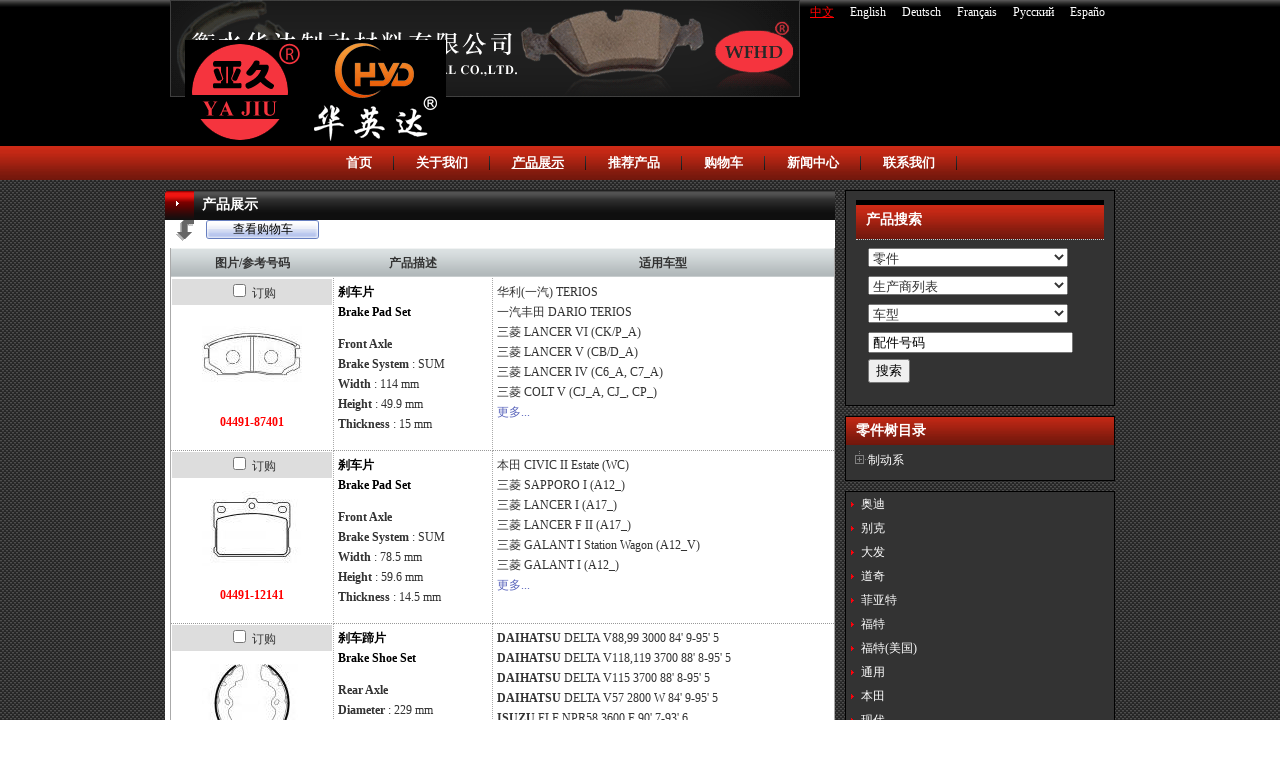

--- FILE ---
content_type: text/html
request_url: http://hdzdcl.com/?l=cn&m=product&part=&make=DA
body_size: 6052
content:
<!doctype html>
<html lang="cn">
<head>
	<meta http-equiv="content-type" content="text/html; charset=utf-8" />
	<title>衡水华达制动材料有限公司</title>
	<meta name="author" content="YiParts.com" />
	<meta name="keywords" content=" {奥迪刹车片} - {奥迪刹车蹄片} - {别克刹车片} - {别克刹车蹄片 } - {大发刹车片}{大发刹车蹄片}{福特刹车片}{福特刹车蹄片}{本田刹车片}{本田刹车蹄片}" />
	<meta name="description" content="衡水华达制动材料有限公司，始建于90年代初期，集科研、开发、生产于一体。专业生产各种轿车、微型车、装载机、农用车的刹车蹄片总成。年生产能力300万套，同时生产刹车蹄铁、钢背各种附件。 
华达公司以优良的品质与独有的技术，产品的可靠性、耐用性得到了国内外客户的信赖和赞誉。公司产品除与国内外多个主机厂配套生产之外，还先后与国际市场接轨，出口到西欧、北美、东南亚等多个国家与地区，深受客户的信赖与支持。 
  公司生产和管理完全按ISO9001：2000国际质量管理体系的标准要求严格控制产品的质量。产品性能完全符合和超过国标GB5763－08标准和美国SAE标准。我公司开发研制的全新无石棉环保型刹车蹄片具有制动性能稳定、磨耗低、无噪音，无污染等优点。 
华达公司热忱欢迎国内外客商前来考察指导、洽谈业务，与本公司广泛合作、共创辉煌。  " />
	<meta name="robots" content="all" />
	
	<link rel="shortcut icon" href="favicon.ico" type="image/x-icon" />
	<script type="text/javascript" src="//cdn.yiparts.com/Js/jquery-1.3.2.min.js"></script>
	<script type="text/javascript" src="//cdn.yiparts.com/Js/jquery-ui-1.7.1.custom.min.js"></script>
	<script type="text/javascript" src="//cdn.yiparts.com/Js/jquery.plug.custom.js"></script>
	<script type="text/javascript" src="//cdn.yiparts.com/Js/checkForm.js"></script>
	<script type="text/javascript" src="//cdn.yiparts.com/Js/fancybox/jquery.fancybox-1.3.1.pack.js"></script>
	<script type="text/javascript" src="//cdn.yiparts.com/Js/fckeditor/fckeditor.js"></script>
	
		<link rel = "stylesheet" type="text/css" id="default_Css" href="//cdn.yiparts.com/Css/Module/default.css" />
	<link rel = "stylesheet" type="text/css" id="Frame_Css" href="//cdn.yiparts.com/Css/template/template_05/style2.css" /> 
	<link rel = "stylesheet" type="text/css" id="default_Css" href="//cdn.yiparts.com/Css/popup.css" />
		<link rel = "stylesheet" type="text/css" id="Module_Css_2" href="//cdn.yiparts.com/Css/Module/pagenav/7.css.bak" />
				<link rel = "stylesheet" type="text/css" id="Module_Css_copyright" href="//cdn.yiparts.com/Css/Module/copyright/copyright.css" />
				<link rel = "stylesheet" type="text/css" id="Module_Css_advsearch" href="//cdn.yiparts.com/Css/Module/advsearch/advsearch.css" />
				<link rel = "stylesheet" type="text/css" id="Module_Css_language" href="//cdn.yiparts.com/Css/Module/language/language.css" />
				<link rel = "stylesheet" type="text/css" id="Module_Css_product" href="//cdn.yiparts.com/Css/Module/product/product.css" />
				<link rel = "stylesheet" type="text/css" id="Module_Css_parttree" href="//cdn.yiparts.com/Css/Module/parttree/parttree.css" />
				<link rel = "stylesheet" type="text/css" id="Module_Css_logo" href="//cdn.yiparts.com/Css/Module/logo/logo.css" />
				<link rel = "stylesheet" type="text/css" id="Module_Css_makelist" href="//cdn.yiparts.com/Css/Module/makelist/kong.css" />
				<link rel = "stylesheet" type="text/css" id="Module_Css_user" href="//cdn.yiparts.com/Css/Module/user/user.css" />
				<link rel = "stylesheet" type="text/css" id="Module_Css_menu" href="//cdn.yiparts.com/Css/Module/menu/menu.css" />
					<link rel = "stylesheet" type="text/css" id="User_Css" href="User/user.css" />
	
	<script type="text/javascript" language="javascript">
		var user='huada';
		var ver='cn';
				var host='';
				var Bselect=false;
			</script>
		</head>

<body onload="window.defaultStatus='衡水华达制动材料有限公司';" id="THREE-RIGHT">
<div id="container" class="PAGE_product cn">
<!--调用页面基本的JS,index必须加载-->
	<div id="PageTop" class="control1 PageTop">
		<div id="PageTop1">
			<div id="PageTop2">
			<!--语言栏 开始--><div id="language" class="control language "><div class="container"><div class="main"><div class="content"><ul><li id="cn" class="active"><a href="?m=product&part=&make=DA&l=cn"><span>中文</span></a></li><li id="en" ><a href="?m=product&part=&make=DA&l=en"><span>English</span></a></li><li id="de" ><a href="?m=product&part=&make=DA&l=de"><span>Deutsch</span></a></li><li id="fr" ><a href="?m=product&part=&make=DA&l=fr"><span>Français</span></a></li><li id="py" ><a href="?m=product&part=&make=DA&l=py"><span>Русский</span></a></li><li id="es" ><a href="?m=product&part=&make=DA&l=es"><span>Españo</span></a></li></ul></div></div></div></div><!--div style="clear:both;"></div--><!--语言栏 结束--><!--logo 结束--><div id="logo" class="control logo "><div class="container"><div class="main"><a href="/"><img src="images/logo1.gif" alt="衡水华达制动材料有限公司"  ></a></div></div></div><!--logo 结束--><!--自定义的用户模块 开始--><div id="tu" class="control userview "><div class="container"><div class="main"><h2><span>图片</span></h2><!--内容--><div class="content"><div class="txt"><img src="images/flash.gif"></div></div></div></div></div><!--自定义的用户模块 结束--><!--菜单模块 开始--><div id="menu" class="control menu "><div class="container"><div class="main"><div class="content"><ul><li id="M_home" ><a href="?m=home"><span>首页</span></a></li><li id="M_about" ><a href="?m=about"><span>关于我们</span></a></li><li id="M_product" class="active"><a href="?m=product"><span>产品展示</span></a></li><li id="M_hotproduct" ><a href="?m=hotproduct"><span>推荐产品</span></a></li><li id="M_pdcar" ><a href="?m=pdcar"><span>购物车</span></a></li><li id="M_news" ><a href="?m=news"><span>新闻中心</span></a></li><li id="M_contact" ><a href="?m=contact"><span>联系我们</span></a></li></ul></div></div></div></div><!--菜单模块 开始-->
			</div>
		</div>
	</div>
	<div id="main">
	 <div id="main1">
	  <div id="main2">
		<div id="Content" class="control1 PageContent">
			<div id="Content1">
				<div id="Content2">
				<!--产品模块 开始--><div id="product" class="control productlist "><div class="container"><div class="main"><h2><span>产品展示</span></h2><div class="content"><!--购物车-->
<div class="toptools"><div class="car"><a href="?m=pdcar"><span>查看购物车</span></a></div></div>
<!--表格展示方式-->
<table id="plist">
	<tr class="title">
	<th>图片/参考号码</th><th>产品描述</th><th>适用车型</th>
	</tr>
		<tr>
		<td class="img">
			<div class="carbtn">
						<label><input type="checkbox" name="" value="2410" class="checkthis"/> <span>订购</span></label>
						</div>
			<a class="image" href="?m=product_view&id=2410" target="_blank"><img src="pic/small/181129.jpg" alt="刹车片 Brake Pad Set:04491-87401"/></a>
			<br /><a href="?m=product_view&id=2410" target="_blank">04491-87401</a>
		</td>
		<td class="desc">
			<div class="pddesc">
			<h3><a href="?m=product_view&id=2410" target="_blank">刹车片<br/>Brake Pad Set</a></h3>
			<h4 class="blue"></h4>
			<p class="text"><strong>Front Axle </strong><br /><strong>Brake System</strong> : SUM<br /><strong>Width</strong> : 114 mm<br /><strong>Height</strong> : 49.9 mm<br /><strong>Thickness</strong> : 15 mm</p>
			</div>
		</td>
		<td class="modellist">华利(一汽) <span class="modelitem" value="8166">TERIOS</span><br>一汽丰田 <span class="modelitem" value="7966">DARIO TERIOS</span><br>三菱 <span class="modelitem" value="3619">LANCER VI (CK/P_A)</span><br>三菱 <span class="modelitem" value="3617">LANCER V (CB/D_A)</span><br>三菱 <span class="modelitem" value="3615">LANCER IV (C6_A, C7_A)</span><br>三菱 <span class="modelitem" value="3584">COLT V (CJ_A, CJ_, CP_)</span><br> <a href="?m=product_view&id=2410"  id="fumore" >更多...</a>
		</td>
	</tr>
		<tr>
		<td class="img">
			<div class="carbtn">
						<label><input type="checkbox" name="" value="2514" class="checkthis"/> <span>订购</span></label>
						</div>
			<a class="image" href="?m=product_view&id=2514" target="_blank"><img src="pic/small/180164.jpg" alt="刹车片 Brake Pad Set:04491-12141"/></a>
			<br /><a href="?m=product_view&id=2514" target="_blank">04491-12141</a>
		</td>
		<td class="desc">
			<div class="pddesc">
			<h3><a href="?m=product_view&id=2514" target="_blank">刹车片<br/>Brake Pad Set</a></h3>
			<h4 class="blue"></h4>
			<p class="text"><strong>Front Axle </strong><br /><strong>Brake System</strong> : SUM<br /><strong>Width</strong> : 78.5 mm<br /><strong>Height</strong> : 59.6 mm<br /><strong>Thickness</strong> : 14.5 mm</p>
			</div>
		</td>
		<td class="modellist">本田 <span class="modelitem" value="7147">CIVIC II Estate (WC)</span><br>三菱 <span class="modelitem" value="3632">SAPPORO I (A12_)</span><br>三菱 <span class="modelitem" value="3612">LANCER I (A17_)</span><br>三菱 <span class="modelitem" value="3611">LANCER F II (A17_)</span><br>三菱 <span class="modelitem" value="3590">GALANT I Station Wagon (A12_V)</span><br>三菱 <span class="modelitem" value="3589">GALANT I (A12_)</span><br> <a href="?m=product_view&id=2514"  id="fumore" >更多...</a>
		</td>
	</tr>
		<tr>
		<td class="img">
			<div class="carbtn">
						<label><input type="checkbox" name="" value="2568" class="checkthis"/> <span>订购</span></label>
						</div>
			<a class="image" href="?m=product_view&id=2568" target="_blank"><img src="pic/small/1-47e369ea741c1.jpg" alt="刹车蹄片 Brake Shoe Set:04494-87309-000"/></a>
			<br /><a href="?m=product_view&id=2568" target="_blank">04494-87309-000</a>
		</td>
		<td class="desc">
			<div class="pddesc">
			<h3><a href="?m=product_view&id=2568" target="_blank">刹车蹄片<br/>Brake Shoe Set</a></h3>
			<h4 class="blue"></h4>
			<p class="text"><strong>Rear Axle</strong><br /><strong>Diameter</strong> : 229 mm<br /><strong>Width</strong> : 75 mm</p>
			</div>
		</td>
		<td class="modellist"><strong>DAIHATSU</strong> DELTA V88,99 3000 84' 9-95' 5<br />
<strong>DAIHATSU</strong> DELTA V118,119 3700 88' 8-95' 5<br />
<strong>DAIHATSU</strong> DELTA V115 3700 88' 8-95' 5<br />
<strong>DAIHATSU</strong> DELTA V57 2800 W 84' 9-95' 5<br />
<strong>ISUZU</strong> ELF NPR58 3600 F 90' 7-93' 6<br /><font color="#B60701"><a href="?m=product_view&id=2568"  >详细内容</a>...</font>
		</td>
	</tr>
	</table>
</div></div></div></div><!--产品模块 结束-->
				</div>
			</div>
		</div>
		
		<div id="PageRight" class="control1 PageRight">
			<div id="PageRight1">
				<div id="PageRight2">
				<!--高级搜索组合 开始--><div id="advsearch" class="control advsearch "><div class="container"><div class="main"><h2><span>产品搜索</span></h2><div class="content"><form action="?m=product" method="get" name="advsearch1" class="niceform"><ul><li class="lipart">
									<div id="userstyle">
										<select name="part" id="advsearch_part" class="part" key="" url="/USITE/Function/getpart.php" onchange="select_change(this)">
											<option value="">零件</option>
										</select>
									  </div>
									</li><li class="limake">
									<div id="userstyle">
										<select name="make" id="advsearch_make" class="make" key="" url="/USITE/Function/getmake.php" onchange="select_change(this)">
											<option value="">生产商列表</option>
										</select>
									  </div>
									</li><li class="limodel">
									<div id="userstyle">
										<select name="model" id="advsearch_model" class="model" key="" url="/USITE/Function/getmodel.php" onchange="select_change(this)">
											<option value="">车型</option>
										</select>
									  </div>
									</li><li><div id="userstyle"><input type="text" class="txt" title="配件号码" name="partnumber" id="advs_number" value=""></div></li><li class="adv_btn"><input type="hidden" name="m" value="product"/><input type="hidden" name="h" value=""/><input type="submit" name="Submit" value="搜索" id="Submit" class="btn" /></li></ul></form><div style="clear:both;"></div></div></div></div></div>
	<script>
	//loadmake();
	//loadpart();
	//loadgroup();
	</script>
	<!--高级搜索组合模块 结束--><!--零件组列表 开始--><div id="parttree" class="control "><div class="container"><div class="main"><h2><span>零件树目录</span></h2><div class="content"><ul id="lTv" class="lightTreeview" key=""><li><div>制动系</div><ol style="display:none"><li><div><a href="?m=product&make=DA&part=455" >刹车片</a></div></li><li><div><a href="?m=product&make=DA&part=456" >刹车蹄片</a></div></li></ol></li></ul></div></div></div></div><!--零件组列表 结束--><!--品牌列表 开始--><div id="makelist" class="control makelist "><div class="container"><div class="main"><div class="content"><ul><li><a href="?l=cn&m=product&part=&make=AD" ><span>奥迪</span></a></li><li><a href="?l=cn&m=product&part=&make=BU" ><span>别克</span></a></li><li><a href="?l=cn&m=product&part=&make=DA"  class="active"><span>大发</span></a></li><li><a href="?l=cn&m=product&part=&make=DO" ><span>道奇</span></a></li><li><a href="?l=cn&m=product&part=&make=FI" ><span>菲亚特</span></a></li><li><a href="?l=cn&m=product&part=&make=FO" ><span>福特</span></a></li><li><a href="?l=cn&m=product&part=&make=FU" ><span>福特(美国)</span></a></li><li><a href="?l=cn&m=product&part=&make=GM" ><span>通用</span></a></li><li><a href="?l=cn&m=product&part=&make=HO" ><span>本田</span></a></li><li><a href="?l=cn&m=product&part=&make=HY" ><span>现代</span></a></li><li><a href="?l=cn&m=product&part=&make=IN" ><span>极致(无限)</span></a></li><li class="hide hidden"><a href="?l=cn&m=product&part=&make=IS" ><span>五十铃</span></a></li><li class="hide hidden"><a href="?l=cn&m=product&part=&make=IV" ><span>依维科</span></a></li><li class="hide hidden"><a href="?l=cn&m=product&part=&make=JA" ><span>捷豹</span></a></li><li class="hide hidden"><a href="?l=cn&m=product&part=&make=JE" ><span>吉普</span></a></li><li class="hide hidden"><a href="?l=cn&m=product&part=&make=KI" ><span>起亚</span></a></li><li class="hide hidden"><a href="?l=cn&m=product&part=&make=LC" ><span>兰旗亚</span></a></li><li class="hide hidden"><a href="?l=cn&m=product&part=&make=LD" ><span>拉达</span></a></li><li class="hide hidden"><a href="?l=cn&m=product&part=&make=LI" ><span>林肯</span></a></li><li class="hide hidden"><a href="?l=cn&m=product&part=&make=LR" ><span>路虎</span></a></li><li class="hide hidden"><a href="?l=cn&m=product&part=&make=MA" ><span>马自达</span></a></li><li class="hide hidden"><a href="?l=cn&m=product&part=&make=ME" ><span>梅塞德斯-奔驰</span></a></li><li class="hide hidden"><a href="?l=cn&m=product&part=&make=MG" ><span>名爵</span></a></li><li class="hide hidden"><a href="?l=cn&m=product&part=&make=MI" ><span>三菱</span></a></li><li class="hide hidden"><a href="?l=cn&m=product&part=&make=MN" ><span>曼</span></a></li><li class="hide hidden"><a href="?l=cn&m=product&part=&make=MS" ><span>玛莎拉蒂</span></a></li><li class="hide hidden"><a href="?l=cn&m=product&part=&make=MT" ><span>迷你</span></a></li><li class="hide hidden"><a href="?l=cn&m=product&part=&make=NI" ><span>尼桑(日产)</span></a></li><li class="hide hidden"><a href="?l=cn&m=product&part=&make=OL" ><span>奥兹莫比尔</span></a></li><li class="hide hidden"><a href="?l=cn&m=product&part=&make=OP" ><span>欧宝</span></a></li><li class="hide hidden"><a href="?l=cn&m=product&part=&make=OT" ><span>其他车型</span></a></li><li class="hide hidden"><a href="?l=cn&m=product&part=&make=PE" ><span>标致</span></a></li><li class="hide hidden"><a href="?l=cn&m=product&part=&make=PL" ><span>普利茅斯</span></a></li><li class="hide hidden"><a href="?l=cn&m=product&part=&make=PN" ><span>庞蒂克</span></a></li><li class="hide hidden"><a href="?l=cn&m=product&part=&make=RE" ><span>雷诺</span></a></li><li class="hide hidden"><a href="?l=cn&m=product&part=&make=RO" ><span>罗孚</span></a></li><li class="hide hidden"><a href="?l=cn&m=product&part=&make=RR" ><span>劳斯莱斯</span></a></li><li class="hide hidden"><a href="?l=cn&m=product&part=&make=SA" ><span>萨博</span></a></li><li class="hide hidden"><a href="?l=cn&m=product&part=&make=SB" ><span>斯巴鲁</span></a></li><li class="hide hidden"><a href="?l=cn&m=product&part=&make=SE" ><span>西特(西亚特)</span></a></li><li class="hide hidden"><a href="?l=cn&m=product&part=&make=SK" ><span>斯科达</span></a></li><li class="hide hidden"><a href="?l=cn&m=product&part=&make=SM" ><span>精灵</span></a></li><li class="hide hidden"><a href="?l=cn&m=product&part=&make=SS" ><span>双龙</span></a></li><li class="hide hidden"><a href="?l=cn&m=product&part=&make=SU" ><span>铃木</span></a></li><li class="hide hidden"><a href="?l=cn&m=product&part=&make=TO" ><span>丰田</span></a></li><li class="hide hidden"><a href="?l=cn&m=product&part=&make=TR" ><span>凯旋</span></a></li><li class="hide hidden"><a href="?l=cn&m=product&part=&make=VA" ><span>沃克斯豪尔</span></a></li><li class="hide hidden"><a href="?l=cn&m=product&part=&make=VW" ><span>大众</span></a></li><li class="hide hidden"><a href="?l=cn&m=product&part=&make=BM" ><span>宝马</span></a></li><li class="hide hidden"><a href="?l=cn&m=product&part=&make=CI" ><span>雪铁龙</span></a></li><li class="hide hidden"><a href="?l=cn&m=product&part=&make=CE" ><span>雪佛兰</span></a></li><li class="hide hidden"><a href="?l=cn&m=product&part=&make=DW" ><span>大宇</span></a></li><li class="more" ><a href="javascript:return(0);" onclick="show('makelist')">更多品牌</a></li>
<li class="more less hidden"><a href="javascript:return(0);" onclick="show('makelist')">收缩品牌</a></li>
</ul><div style="clear:both;"></div></div></div></div></div><!--品牌列表 结束-->
				
				</div>
			</div>
		</div>

		<div style="clear:both;"></div>
	  </div>
	 </div>
	</div>
	
	<div id="PageBottom" class="control1 PageBottom">
		<div id="PageBottom1">
			<div id="PageBottom2">
			<!--版权信息 开始--><div id="copyright" class="control "><div class="container"><div class="main"><div class="content">Copyright © 2007--2013衡水华达制动材料有限公司 All Rights Reserved.<br />
地址：河北故城青罕镇大刘中街3号<br />
电话：0318-5336261||
0318-5332270  传真：0318-5332370 E-mail：huadazd@126.com</div></div></div></div><!--版权信息 开始-->
			<a href="http://www.cyberpolice.cn/wfjb/"><div class="icppic"></div></a>
			</div>
		</div>
	</div>
</div>

</body>
<script type="text/javascript" src="//cdn.yiparts.com/Js/function.js"></script>
  <!--[if lt IE 7]>  <div id="ie6notip" style='border: 1px solid #F7941D; background: #FEEFDA; text-align: center; clear: both; height: 75px; position: relative;'>    <div style='position: absolute; right: 3px; top: 3px; font-family: courier new; font-weight: bold;'><a href='#' onclick='javascript:this.parentNode.parentNode.style.display="none"; return false;'><img src='/USITE/images/iedie/ie6nomore-cornerx.jpg' style='border: none;' alt='Close this notice'/></a></div>    <div style='width: 640px; margin: 0 auto; text-align: left; padding: 0; overflow: hidden; color: black;'>      <div style='width: 75px; float: left;'><img src='/USITE/images/iedie/ie6nomore-warning.jpg' alt='Warning!'/></div>      <div style='width: 275px; float: left; font-family: Arial, sans-serif;'>        <div style='font-size: 14px; font-weight: bold; margin-top: 12px;'>请注意：您正在使用一个过时的浏览器</div>        <div style='font-size: 12px; margin-top: 6px; line-height: 12px;'>为了您能更好的浏览本站，请升级您的浏览器。</div>      </div>      <div style='width: 75px; float: left;'><a href='http://www.firefox.com' target='_blank'><img src='/USITE/images/iedie/ie6nomore-firefox.jpg' style='border: none;' alt='下载 Firefox 3.5'/></a></div>      <div style='width: 75px; float: left;'><a href='http://www.browserforthebetter.com/download.html' target='_blank'><img src='/USITE/images/iedie/ie6nomore-ie8.jpg' style='border: none;' alt='下载 Internet Explorer 8'/></a></div>      <div style='width: 73px; float: left;'><a href='http://www.apple.com/safari/download/' target='_blank'><img src='/USITE/images/iedie/ie6nomore-safari.jpg' style='border: none;' alt='下载 Safari 4'/></a></div>      <div style='float: left;'><a href='http://www.google.com/chrome' target='_blank'><img src='/USITE/images/iedie/ie6nomore-chrome.jpg' style='border: none;' alt='下载 Google Chrome'/></a></div>    </div>  </div>  <![endif]-->
</html>

--- FILE ---
content_type: text/html
request_url: http://hdzdcl.com/USITE/Function/getpart.php?user=huada&l=cn&rand=0.36004163461541383
body_size: 97
content:
[{"key":"","val":"\u96f6\u4ef6"},{"key":"455","val":"\u5239\u8f66\u7247"},{"key":"456","val":"\u5239\u8f66\u8e44\u7247"}]

--- FILE ---
content_type: text/html
request_url: http://hdzdcl.com/USITE/Function/getmake.php?user=huada&l=cn&rand=0.05524783039339631
body_size: 712
content:
[{"key":"","val":"\u751f\u4ea7\u5546\u5217\u8868"},{"key":"AD","val":"\u5965\u8fea"},{"key":"BU","val":"\u522b\u514b"},{"key":"DA","val":"\u5927\u53d1"},{"key":"DO","val":"\u9053\u5947"},{"key":"FI","val":"\u83f2\u4e9a\u7279"},{"key":"FO","val":"\u798f\u7279"},{"key":"FU","val":"\u798f\u7279(\u7f8e\u56fd)"},{"key":"GM","val":"\u901a\u7528"},{"key":"HO","val":"\u672c\u7530"},{"key":"HY","val":"\u73b0\u4ee3"},{"key":"IN","val":"\u6781\u81f4(\u65e0\u9650)"},{"key":"IS","val":"\u4e94\u5341\u94c3"},{"key":"IV","val":"\u4f9d\u7ef4\u79d1"},{"key":"JA","val":"\u6377\u8c79"},{"key":"JE","val":"\u5409\u666e"},{"key":"KI","val":"\u8d77\u4e9a"},{"key":"LC","val":"\u5170\u65d7\u4e9a"},{"key":"LD","val":"\u62c9\u8fbe"},{"key":"LI","val":"\u6797\u80af"},{"key":"LR","val":"\u8def\u864e"},{"key":"MA","val":"\u9a6c\u81ea\u8fbe"},{"key":"ME","val":"\u6885\u585e\u5fb7\u65af-\u5954\u9a70"},{"key":"MG","val":"\u540d\u7235"},{"key":"MI","val":"\u4e09\u83f1"},{"key":"MN","val":"\u66fc"},{"key":"MS","val":"\u739b\u838e\u62c9\u8482"},{"key":"MT","val":"\u8ff7\u4f60"},{"key":"NI","val":"\u5c3c\u6851(\u65e5\u4ea7)"},{"key":"OL","val":"\u5965\u5179\u83ab\u6bd4\u5c14"},{"key":"OP","val":"\u6b27\u5b9d"},{"key":"OT","val":"\u5176\u4ed6\u8f66\u578b"},{"key":"PE","val":"\u6807\u81f4"},{"key":"PL","val":"\u666e\u5229\u8305\u65af"},{"key":"PN","val":"\u5e9e\u8482\u514b"},{"key":"RE","val":"\u96f7\u8bfa"},{"key":"RO","val":"\u7f57\u5b5a"},{"key":"RR","val":"\u52b3\u65af\u83b1\u65af"},{"key":"SA","val":"\u8428\u535a"},{"key":"SB","val":"\u65af\u5df4\u9c81"},{"key":"SE","val":"\u897f\u7279(\u897f\u4e9a\u7279)"},{"key":"SK","val":"\u65af\u79d1\u8fbe"},{"key":"SM","val":"\u7cbe\u7075"},{"key":"SS","val":"\u53cc\u9f99"},{"key":"SU","val":"\u94c3\u6728"},{"key":"TO","val":"\u4e30\u7530"},{"key":"TR","val":"\u51ef\u65cb"},{"key":"VA","val":"\u6c83\u514b\u65af\u8c6a\u5c14"},{"key":"VW","val":"\u5927\u4f17"},{"key":"BM","val":"\u5b9d\u9a6c"},{"key":"CI","val":"\u96ea\u94c1\u9f99"},{"key":"CE","val":"\u96ea\u4f5b\u5170"},{"key":"DW","val":"\u5927\u5b87"}]

--- FILE ---
content_type: text/html
request_url: http://hdzdcl.com/USITE/Function/getmodel.php?user=huada&l=cn&rand=0.8669197037258027
body_size: 62
content:
[{"key":"","val":"\u8f66\u578b"}]

--- FILE ---
content_type: text/css
request_url: http://cdn.yiparts.com/Css/template/template_05/style2.css
body_size: 2141
content:
@charset "utf-8";
@import "/USITE/Css/ui/black-tie/jquery-ui-1.7.1.custom.css";
/* CSS Document */
div,td,span,ul,li,form{list-style:none;margin:0;padding:0;}
/*--------------------------------------------------------------------------------------------------------------------*/
/*基本常量*/
fieldset {padding:6px}
a:link, a:visited {text-decoration:none; color:red}
ul, ol {list-style:none}
img {border:none}
body{
	margin:0;padding:0;
	font-size:12px;
	font-family:verdana, serif;
	line-height: 20px;
	background: url(images/bodybg.gif);
}
h2{padding:0;margin:0;}
h2,h3,h4{font-size:12px;padding:0;margin:0;}
/*位置块定义-------------------------------------------------------------------------------*/
#container{
	background: url(images/bg_banner1.gif) repeat-x top left;
}
#PageTop,#main{
	width:950px;
	position:relative;
	margin-top: 0;
	margin-right: auto;
	margin-bottom: 0;
	margin-left: auto;
}
#main{
	background:url(images/white_bg.gif) repeat-y -330px top;
	_background:url(images/white_bg.gif) repeat-y -334px top;
	color:#333;
}
#Content{background:#fff;zoom:1;}
/*.control{border:1px solid red}*/
/*头部------------------------------------------------------------------------------*/	
#PageTop{
	height: 190px;
}
#PageTop a{color:#fff;text-decoration:none;}
#PageTop a:hover{color:#ff0000}
#partsearch {
	float: left;
	width: 40%;
	line-height: 24px;
}
#partsearch li{
	float: left;
}
#partsearch .txt{
	width: 160px;
	margin-right: 6px;
}
#language{
	float: right;
	line-height: 20px;
}
#language li{
	float: left;
}

#language ul li a{margin: 4px;}
#language ul li a:hover{
}
#language ul li.active a span{
	color: #FF0000;
	text-decoration: underline;
}
#logo{
	position: absolute;
	text-align: center;
	width: 300px;
	top: 40px;
}
#flash{
	float: right;
}
#menu{
	text-align:center;
	position: absolute;
	top: 145px;
	width: 950px;
}
#menu li{
	display:inline;
	background-image: url(images/menu_1.gif);
	background-repeat: no-repeat;
	background-position: right center;
}
#menu li a span{
	line-height: 35px;
	font-weight: bold;
	font-size: 13px;
	padding-top: 20px;
	padding-right: 22px;
	padding-bottom: 20px;
	padding-left: 22px;
}
#menu li a:hover span{
	text-decoration: underline;
	color: #FFFFFF;
}
#menu .active a span{
	text-decoration: underline;
}

/*中部------------------------------------------------------------------------------*/
#THREE-RIGHT #Content{
	width: 670px!important;
	width: 666px;
	overflow: hidden;
}
/*首页------------------------------------------------------------------------------*/
#Content .content{
    padding-left:5px;
}
#Content #adroter {

	float: left;
	border: 1px solid #ccc;
	padding: 1px;
}
#Content #adroter .content{
    padding-left:0px;
}

#Content .advsearch {
	float: right;
	width: 236px;
	margin-left: 2px;
	height: 245px;
	background-color: #E7E7E7;
}
#Content .advsearch h2 span{
	line-height: 43px;
	font-size: 14px;
	color: #FFFFFF;
	padding-left: 10px;
}
#Content .advsearch li {
	padding-left: 10px;
}
#Content .advsearch label{
	font-weight: bold;
	display: block;
}
#Content .advsearch select{
	width: 200px;
	color: #333;
}
#Content .advsearch .btn{
	padding-top: 3px;
	padding-right: 6px;
	padding-bottom: 3px;
	padding-left: 6px;
	margin-top: 5px;
	margin-left: 0px;
}
#home {
	clear: both;
	border:1px solid #fff;
}
/*右边------------------------------------------------------------------------------*/	
#THREE-RIGHT #PageRight{
	float: right;
	line-height: 24px;
	/*width: 270px!important;*/
	width:270px;
}
#PageRight .container{
	margin-bottom: 10px;
}
#PageRight a{
}
#PageRight a:hover{
}
#PageRight h2{
	background: url(images/bg_banner1.gif) repeat-x left bottom;
	line-height: 28px;
	color: #FFFFFF;
	padding-left: 10px;
	margin-bottom: 5px;
	_height:1%;
}
#PageRight h2 span{
	font-size: 14px;
}
#PageRight1{
}
#partsearch{
}
#PageRight .advsearch{
}
#userstyle select {
}
/*搜------------------------------------------------------------------------------*/
#PageRight .advsearch {
}
#PageRight .advsearch li {
	margin-left: 10px;
}
#PageRight .advsearch label{
	font-weight: bold;
	display: block;
}
#PageRight .advsearch select{
	width: 200px;
	color: #333;
}
/*makelist*/

#Content .makelist ul{padding:0;margin:0;list-style:none;overflow:hidden;_height:1%;}

#Content #makelist li{
	float: left;
	width: 144px;
	height: 35px;
	border: 1px solid #DDD;
	margin: 5px;
	text-align:center;
}
#Content #makelist li a{line-height:35px;color:#333;}
/*#Content .makelist li a img{
	display:block;
	text-align: center;
	margin-top: 0;
	margin-right: auto;
	margin-bottom: 0;
	margin-left: auto;
}*/
#Content .makelist li a:hover img{}
#Content .makelist ul.imglist li{border:1px solid #ccc;text-align:center;padding:5px;height:70px;}
#Content .makelist .more a{color:red;}
#Content .makelist .more a:hover{}
#THREE #Content .makelist h2{width:110px;}
/*内容------------------------------------------------------------------------------*/
#DEFAULT #Content{
}
#Content .control h2{background:url(images/m_title_bg.gif) repeat-x left -30px;height:30px;padding:0 0 0 29px;}
#Content .control h2 span{display:block;background:url(images/m_title_bg.gif) repeat-x left top;height:30px;line-height:30px;padding:0 8px;font-size:14px;color:#fff;}
#Content .control .content div.txt{padding:10px;}
#PageRight .control{background:#333;margin:0 0 10px 0;color:#fff;border:1px solid #000;}


/*树型列表------------------------------------------------*/
#parttree {
}
#parttree ul {
	padding-left: 6px;
}
#parttree li a{
	color: #fff;
}
#parttree li a:hover{
	text-decoration: underline;
}
#parttree li a.active{
	font-weight:bold;
}
/*联系卡片----------------------------------------------------------------------------------------------------------*/
#contactcard{
	line-height: 18px;
	background-color: #E3E3E3;
	padding-bottom: 5px;
}
#contactcard h2{
}
#contactcard li {
	padding-left: 10px;
}
#contactcard label{
	display: block;
	font-weight: bold;
}
/*导航目录列表*/
.usernav li,.makelist li,.partlist li{line-height:20px;}
.usernav li a,#PageRight .makelist li a,.partlist li a{
	background:transparent url(images/sidelist_icon.gif) no-repeat scroll 5px center;
	padding:2px 15px;
	display:block;
	color:#fff;
}
.usernav li a:hover,#PageRight .makelist li a:hover,.partlist li a:hover{background:#eee url(images/sidelist_icon.gif) no-repeat scroll 8px center;color:#333;}

/*底部------------------------------------------------------------------------------*/
#PageBottom{
	width:950px;
	margin:10px auto 0;
	border-top-width: 2px;
	border-top-style: solid;
	border-top-color: red;
	padding: 16px 0;
	color:#fff;
	background-color: #222;
	text-align: center;
	line-height: 22px;
}

--- FILE ---
content_type: text/css
request_url: http://hdzdcl.com/User/user.css
body_size: 877
content:
#PageRight  #advsearch #userstyle span{ color:#000;}
#PageRight  #advsearch #userstyle .txt{ width:197px;}
#PageRight #advsearch2 #userstyle span{ color:#000;}
#PageRight  #advsearch2 #userstyle .txt{ width:197px;}
#contactcard label {  display: inline-block;  font-weight: bold;}
#product .pagenav li{ float:left;}
#product .pagenav{ padding:6px 0 30px;}

#contactform ul li.bottom input{ display:inline-block; padding:2px 4px; margin:5px 5px 0 0;}
#contact .content ul li label { width: 60px;}
#play { border: none;}
#jspicshow ul{ position: relative;}
#playNum {bottom:6px; right:0;}
#playBg {  background: none;}
#contact ul,#contactform ul{ padding:14px 0;}

#Content #jspicshow  {  float: left;  border-bottom: 1px solid #ccc;  padding: 0 0 10px 0;}
#Content #jspicshow .content {  padding-left: 0px;}
#tu {
    float: right;
}
#tu h2{ display:none;}